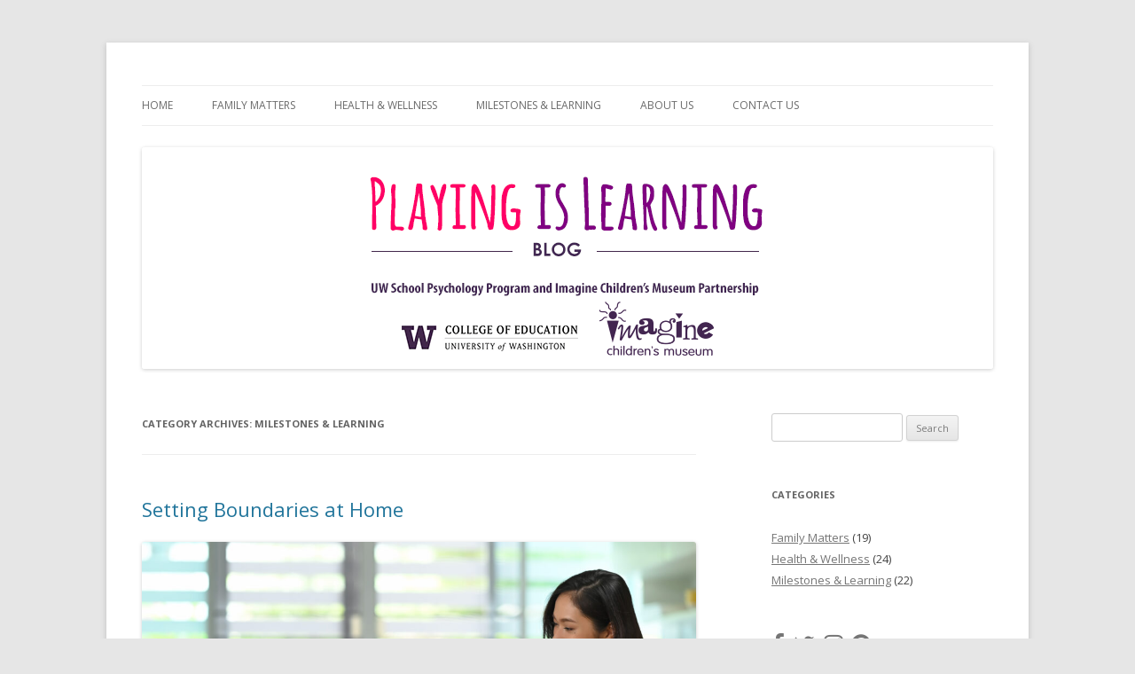

--- FILE ---
content_type: text/html; charset=UTF-8
request_url: http://blog.imaginecm.org/category/milestones-learning/page/3/
body_size: 15215
content:
<!DOCTYPE html>
<!--[if IE 7]>
<html class="ie ie7" lang="en-US">
<![endif]-->
<!--[if IE 8]>
<html class="ie ie8" lang="en-US">
<![endif]-->
<!--[if !(IE 7) & !(IE 8)]><!-->
<html lang="en-US">
<!--<![endif]-->
<head>
<meta charset="UTF-8" />
<meta name="viewport" content="width=device-width" />
<title>Milestones &amp; Learning | Playing is Learning Blog | Page 3</title>
<link rel="profile" href="http://gmpg.org/xfn/11" />
<link rel="pingback" href="http://blog.imaginecm.org/xmlrpc.php" />
<!--[if lt IE 9]>
<script src="http://blog.imaginecm.org/wp-content/themes/twentytwelve/js/html5.js" type="text/javascript"></script>
<![endif]-->
<link rel='dns-prefetch' href='//s0.wp.com' />
<link rel='dns-prefetch' href='//fonts.googleapis.com' />
<link rel='dns-prefetch' href='//s.w.org' />
<link href='https://fonts.gstatic.com' crossorigin rel='preconnect' />
<link rel="alternate" type="application/rss+xml" title="Playing is Learning Blog &raquo; Feed" href="http://blog.imaginecm.org/feed/" />
<link rel="alternate" type="application/rss+xml" title="Playing is Learning Blog &raquo; Comments Feed" href="http://blog.imaginecm.org/comments/feed/" />
<link rel="alternate" type="application/rss+xml" title="Playing is Learning Blog &raquo; Milestones &amp; Learning Category Feed" href="http://blog.imaginecm.org/category/milestones-learning/feed/" />
		<script type="text/javascript">
			window._wpemojiSettings = {"baseUrl":"https:\/\/s.w.org\/images\/core\/emoji\/11\/72x72\/","ext":".png","svgUrl":"https:\/\/s.w.org\/images\/core\/emoji\/11\/svg\/","svgExt":".svg","source":{"concatemoji":"http:\/\/blog.imaginecm.org\/wp-includes\/js\/wp-emoji-release.min.js?ver=5.0.16"}};
			!function(e,a,t){var n,r,o,i=a.createElement("canvas"),p=i.getContext&&i.getContext("2d");function s(e,t){var a=String.fromCharCode;p.clearRect(0,0,i.width,i.height),p.fillText(a.apply(this,e),0,0);e=i.toDataURL();return p.clearRect(0,0,i.width,i.height),p.fillText(a.apply(this,t),0,0),e===i.toDataURL()}function c(e){var t=a.createElement("script");t.src=e,t.defer=t.type="text/javascript",a.getElementsByTagName("head")[0].appendChild(t)}for(o=Array("flag","emoji"),t.supports={everything:!0,everythingExceptFlag:!0},r=0;r<o.length;r++)t.supports[o[r]]=function(e){if(!p||!p.fillText)return!1;switch(p.textBaseline="top",p.font="600 32px Arial",e){case"flag":return s([55356,56826,55356,56819],[55356,56826,8203,55356,56819])?!1:!s([55356,57332,56128,56423,56128,56418,56128,56421,56128,56430,56128,56423,56128,56447],[55356,57332,8203,56128,56423,8203,56128,56418,8203,56128,56421,8203,56128,56430,8203,56128,56423,8203,56128,56447]);case"emoji":return!s([55358,56760,9792,65039],[55358,56760,8203,9792,65039])}return!1}(o[r]),t.supports.everything=t.supports.everything&&t.supports[o[r]],"flag"!==o[r]&&(t.supports.everythingExceptFlag=t.supports.everythingExceptFlag&&t.supports[o[r]]);t.supports.everythingExceptFlag=t.supports.everythingExceptFlag&&!t.supports.flag,t.DOMReady=!1,t.readyCallback=function(){t.DOMReady=!0},t.supports.everything||(n=function(){t.readyCallback()},a.addEventListener?(a.addEventListener("DOMContentLoaded",n,!1),e.addEventListener("load",n,!1)):(e.attachEvent("onload",n),a.attachEvent("onreadystatechange",function(){"complete"===a.readyState&&t.readyCallback()})),(n=t.source||{}).concatemoji?c(n.concatemoji):n.wpemoji&&n.twemoji&&(c(n.twemoji),c(n.wpemoji)))}(window,document,window._wpemojiSettings);
		</script>
		<style type="text/css">
img.wp-smiley,
img.emoji {
	display: inline !important;
	border: none !important;
	box-shadow: none !important;
	height: 1em !important;
	width: 1em !important;
	margin: 0 .07em !important;
	vertical-align: -0.1em !important;
	background: none !important;
	padding: 0 !important;
}
</style>
<link rel='stylesheet' id='wp-block-library-css'  href='http://blog.imaginecm.org/wp-includes/css/dist/block-library/style.min.css?ver=5.0.16' type='text/css' media='all' />
<link rel='stylesheet' id='twentytwelve-fonts-css'  href='https://fonts.googleapis.com/css?family=Open+Sans:400italic,700italic,400,700&#038;subset=latin,latin-ext' type='text/css' media='all' />
<link rel='stylesheet' id='twentytwelve-style-css'  href='http://blog.imaginecm.org/wp-content/themes/twentytwelve/style.css?ver=5.0.16' type='text/css' media='all' />
<!--[if lt IE 9]>
<link rel='stylesheet' id='twentytwelve-ie-css'  href='http://blog.imaginecm.org/wp-content/themes/twentytwelve/css/ie.css?ver=20121010' type='text/css' media='all' />
<![endif]-->
<link rel='stylesheet' id='wpcw-css'  href='http://blog.imaginecm.org/wp-content/plugins/contact-widgets/assets/css/style.min.css?ver=1.0.1' type='text/css' media='all' />
<link rel='stylesheet' id='font-awesome-css'  href='http://blog.imaginecm.org/wp-content/plugins/contact-widgets/assets/css/font-awesome.min.css?ver=4.7.0' type='text/css' media='all' />
<link rel='stylesheet' id='jetpack_css-css'  href='http://blog.imaginecm.org/wp-content/plugins/jetpack/css/jetpack.css?ver=6.8.1' type='text/css' media='all' />
<script type='text/javascript' src='http://blog.imaginecm.org/wp-includes/js/jquery/jquery.js?ver=1.12.4'></script>
<script type='text/javascript' src='http://blog.imaginecm.org/wp-includes/js/jquery/jquery-migrate.min.js?ver=1.4.1'></script>
<link rel='https://api.w.org/' href='http://blog.imaginecm.org/wp-json/' />
<link rel="EditURI" type="application/rsd+xml" title="RSD" href="http://blog.imaginecm.org/xmlrpc.php?rsd" />
<link rel="wlwmanifest" type="application/wlwmanifest+xml" href="http://blog.imaginecm.org/wp-includes/wlwmanifest.xml" /> 
<meta name="generator" content="WordPress 5.0.16" />

<link rel='dns-prefetch' href='//v0.wordpress.com'/>
<link rel='dns-prefetch' href='//widgets.wp.com'/>
<link rel='dns-prefetch' href='//s0.wp.com'/>
<link rel='dns-prefetch' href='//0.gravatar.com'/>
<link rel='dns-prefetch' href='//1.gravatar.com'/>
<link rel='dns-prefetch' href='//2.gravatar.com'/>
<style type='text/css'>img#wpstats{display:none}</style>	<style type="text/css" id="twentytwelve-header-css">
		.site-title,
	.site-description {
		position: absolute;
		clip: rect(1px 1px 1px 1px); /* IE7 */
		clip: rect(1px, 1px, 1px, 1px);
	}
		</style>
	</head>

<body class="archive paged category category-milestones-learning category-6 paged-3 category-paged-3 custom-font-enabled single-author">
<div id="page" class="hfeed site">
	<header id="masthead" class="site-header" role="banner">
		<hgroup>
			<h1 class="site-title"><a href="http://blog.imaginecm.org/" title="Playing is Learning Blog" rel="home">Playing is Learning Blog</a></h1>
			<h2 class="site-description">UW School Psychology Program and Imagine Children&#039;s Museum Partnership</h2>
		</hgroup>

		<nav id="site-navigation" class="main-navigation" role="navigation">
			<button class="menu-toggle">Menu</button>
			<a class="assistive-text" href="#content" title="Skip to content">Skip to content</a>
			<div class="menu-primary-menu-container"><ul id="menu-primary-menu" class="nav-menu"><li id="menu-item-287" class="menu-item menu-item-type-custom menu-item-object-custom menu-item-home menu-item-287"><a href="http://blog.imaginecm.org">HOME</a></li>
<li id="menu-item-243" class="menu-item menu-item-type-custom menu-item-object-custom menu-item-243"><a href="http://blog.imaginecm.org/category/family-matters/">FAMILY MATTERS</a></li>
<li id="menu-item-244" class="menu-item menu-item-type-custom menu-item-object-custom menu-item-244"><a href="http://blog.imaginecm.org/category/health-wellness/">HEALTH &#038; WELLNESS</a></li>
<li id="menu-item-245" class="menu-item menu-item-type-custom menu-item-object-custom menu-item-245"><a href="http://blog.imaginecm.org/category/milestones-learning/">MILESTONES &#038; LEARNING</a></li>
<li id="menu-item-113" class="menu-item menu-item-type-post_type menu-item-object-page menu-item-113"><a href="http://blog.imaginecm.org/about-us/">ABOUT US</a></li>
<li id="menu-item-182" class="menu-item menu-item-type-post_type menu-item-object-page menu-item-182"><a href="http://blog.imaginecm.org/contact-us/">CONTACT US</a></li>
</ul></div>		</nav><!-- #site-navigation -->

				<a href="http://blog.imaginecm.org/"><img src="http://blog.imaginecm.org/wp-content/uploads/2018/12/cropped-2018_ICM_UW_Blog_HeaderImage.gif" class="header-image" width="960" height="250" alt="Playing is Learning Blog" /></a>
			</header><!-- #masthead -->

	<div id="main" class="wrapper">

	<section id="primary" class="site-content">
		<div id="content" role="main">

					<header class="archive-header">
				<h1 class="archive-title">Category Archives: <span>Milestones &amp; Learning</span></h1>

						</header><!-- .archive-header -->

			
	<article id="post-524" class="post-524 post type-post status-publish format-standard hentry category-family-matters category-milestones-learning tag-boundaries-at-home tag-children tag-communicate tag-reinforcement">
				<header class="entry-header">
			
						<h1 class="entry-title">
				<a href="http://blog.imaginecm.org/setting-boundaries-at-home/" rel="bookmark">Setting Boundaries at Home</a>
			</h1>
								</header><!-- .entry-header -->

				<div class="entry-content">
			
<figure class="wp-block-image"><img src="http://blog.imaginecm.org/wp-content/uploads/2021/03/young-mother-stands-tutoring-her-daughter-wooden-student-desk-by-computer-tablet-1024x576.jpg" alt="" class="wp-image-526" srcset="http://blog.imaginecm.org/wp-content/uploads/2021/03/young-mother-stands-tutoring-her-daughter-wooden-student-desk-by-computer-tablet-1024x576.jpg 1024w, http://blog.imaginecm.org/wp-content/uploads/2021/03/young-mother-stands-tutoring-her-daughter-wooden-student-desk-by-computer-tablet-300x169.jpg 300w, http://blog.imaginecm.org/wp-content/uploads/2021/03/young-mother-stands-tutoring-her-daughter-wooden-student-desk-by-computer-tablet-768x432.jpg 768w, http://blog.imaginecm.org/wp-content/uploads/2021/03/young-mother-stands-tutoring-her-daughter-wooden-student-desk-by-computer-tablet-624x351.jpg 624w" sizes="(max-width: 1024px) 100vw, 1024px" /></figure>



<h1><span style="color: #800080;">Setting Boundaries at </span><font color="#800080"><span style="caret-color: rgb(128, 0, 128);">Home</span></font></h1>



<p>Written by:  <strong><em>Jennifer VanEtten</em></strong></p>



<p>By establishing healthy boundaries in your home, you are letting your children know that you care about them and want them to feel safe and secure as they learn about the world. Boundaries help&nbsp;children to understand their choices, which choices are acceptable, and how to identify and communicate their expectations with others.&nbsp;</p>



<p><span><span><span><i style="color: #800080; font-weight: bold;">What&nbsp;are&nbsp;Boundaries?</i></span></span></span><br><strong><em>Physical boundaries</em></strong> refer to the invisible line between you and other individuals. A physical boundary represents the extent to which you are comfortable with other people touching you, being in your personal space, and how you define privacy. For children, this may also include how far they can travel from a parent without supervision, where they are allowed to play, and activities they may or may not do in the house.<br><br><strong><em>Emotional boundaries&nbsp;</em></strong>are not as straightforward as physical boundaries. Emotional boundaries are the expectations set to respect emotions and feelings. Setting emotional boundaries requires acknowledgment that everyone has different emotional triggers. We have to learn our own emotional triggers and respect those of others. For example, a child may decide they no longer want to be called by a nickname. When they make this preference known, family and friends need to respect that emotional boundary by not using the nickname in the future.&nbsp;Children need practice with following boundaries. This practice teaches them self-control and empathy, and shows them that they can set boundaries when they are needed.<br></p>



<p><span><span><span><i style="color: #800080; font-weight: bold;">Tips&nbsp;for&nbsp;Practicing&nbsp;Boundaries&nbsp;at&nbsp;Home</i></span></span></span><br></p>



<p><strong>• Collaboration</strong>: Work together to establish boundaries within the home. Make sure each parent and child verbalizes their own age-appropriate physical and emotional boundaries. Allowing children to be a part of this process will help them to acknowledge how they want to be treated and how to treat others. It may be helpful to create a contract or chart that everyone can sign. Some universal boundaries include: ask before taking, wait your turn to speak, knock before entering, tell the truth, clean up after your messes, etc. </p>



<p><strong>• Consistency</strong>: Children will always push boundaries because it helps them to learn. That is why it is important to be consistent with the boundaries you set at home.&nbsp;<a href="https://www.health.harvard.edu/blog/the-better-way-to-discipline-children-2019010115578">Children are less likely to continue pushing boundaries if they are enforced consistently</a>. If there is a time when a boundary needs to be broken, make sure to communicate this with your children. Otherwise, it is important to firmly, and gracefully, remind your children about the boundaries when they are broken, and use consequences if necessary. Remind them why the boundary is important and problem-solve if necessary.&nbsp;</p>



<p><strong>• Mindful Communication</strong>: Be conscious of your body language, facial expression, and tone when enforcing your boundaries. If you laugh or smile when a child crosses an established boundary this may encourage them to do it again (even if you are telling them not to do it). On the other hand, harsh reprimands and loud tones may trigger a child’s fight-or-flight response. You will want to save this urgency for emergencies (e.g., your child is in danger) and be sure to nurture your connection with your child in these moments while they learn.&nbsp;</p>



<p><strong>• Reinforcement</strong>: Offer praise when you notice your child respecting boundaries.&nbsp;<a href="https://www.sciencedirect.com/science/article/pii/S0891524515003478?casa_token=wohp6ECDBXwAAAAA:V8PxnU88GglMBip8B8RErqadVKj9Bl8Fbc-ilPXsRJUmCxoNbQlV3sYpld7svAF4FA5FqmL8">Research</a>&nbsp;has found that using critical statements may be counterproductive for shaping behavior, while praise can boost kids’ feelings of confidence and competence. Try using specific language when praising. For example, “I really like the way you cleaned up your toys without being asked!” communicates the behavior you want to reinforce rather than general praise like, “Good job!”&nbsp;</p>



<p><strong>• Model your boundaries</strong>: If you expect children to know and respect your boundaries, it is important that you do the same. If there is a physical boundary in the house that one should knock before entering a closed door, you should do the same for them. If no phones are allowed at the dinner table, hold yourself and your partner to the same standards. Additionally, discontinuing tickling or hugging when a child says “no” or “stop” reinforces physical boundaries.&nbsp;Children learn a lot by watching what you do,&nbsp;<a href="https://psycnet.apa.org/record/2008-09239-012">which often makes more of an impression than what you say</a>.</p>



<p>A household with healthy boundaries provides children with love, structure, guidance and discipline, and at the same time respect the child’s feelings, opinions, personal space, and right to say no in certain situations. When proper boundaries are set at home, children learn and internalize the ability to set those boundaries for themselves as they mature.&nbsp;</p>



<p><span><span><span><i style="color: #800080; font-weight: bold;">Tips for Practicing Boundaries at Home</i></span></span></span><br><a href="https://pediatrics.aappublications.org/content/142/6/e20183112">American Academy of Pediatrics: Effective Discipline to Raise Healthy Children</a><br><a href="https://www.gse.harvard.edu/news/uk/18/12/consent-every-age">Harvard Graduate School of Education: Consent at Every Age</a><br><a href="https://www.amazon.com/Personal-Space-Camp-Julia-Cook/dp/1931636877">Personal Space Camp by Julia Cook</a></p>



<p></p>



<p><br></p>



<hr class="wp-block-separator"/>



<p></p>



<p></p>



<p></p>



<p></p>



<p></p>
					</div><!-- .entry-content -->
		
		<footer class="entry-meta">
			This entry was posted in <a href="http://blog.imaginecm.org/category/family-matters/" rel="category tag">Family Matters</a>, <a href="http://blog.imaginecm.org/category/milestones-learning/" rel="category tag">Milestones &amp; Learning</a> and tagged <a href="http://blog.imaginecm.org/tag/boundaries-at-home/" rel="tag">boundaries at home</a>, <a href="http://blog.imaginecm.org/tag/children/" rel="tag">children</a>, <a href="http://blog.imaginecm.org/tag/communicate/" rel="tag">communicate</a>, <a href="http://blog.imaginecm.org/tag/reinforcement/" rel="tag">reinforcement</a> on <a href="http://blog.imaginecm.org/setting-boundaries-at-home/" title="9:30 am" rel="bookmark"><time class="entry-date" datetime="2021-03-03T09:30:34+00:00">March 3, 2021</time></a><span class="by-author"> by <span class="author vcard"><a class="url fn n" href="http://blog.imaginecm.org/author/admin/" title="View all posts by admin" rel="author">admin</a></span></span>.								</footer><!-- .entry-meta -->
	</article><!-- #post -->

	<article id="post-508" class="post-508 post type-post status-publish format-standard hentry category-health-wellness category-milestones-learning tag-active-at-home tag-children tag-dance tag-movement tag-play tag-yoga-for-kids">
				<header class="entry-header">
			
						<h1 class="entry-title">
				<a href="http://blog.imaginecm.org/getting-active-at-home/" rel="bookmark">Getting Active at Home</a>
			</h1>
								</header><!-- .entry-header -->

				<div class="entry-content">
			
<figure class="wp-block-image"><img src="http://blog.imaginecm.org/wp-content/uploads/2021/01/beautiful-girl-is-engaged-gym_1157-21984.jpg" alt="" class="wp-image-509" srcset="http://blog.imaginecm.org/wp-content/uploads/2021/01/beautiful-girl-is-engaged-gym_1157-21984.jpg 626w, http://blog.imaginecm.org/wp-content/uploads/2021/01/beautiful-girl-is-engaged-gym_1157-21984-300x200.jpg 300w, http://blog.imaginecm.org/wp-content/uploads/2021/01/beautiful-girl-is-engaged-gym_1157-21984-624x416.jpg 624w" sizes="(max-width: 626px) 100vw, 626px" /></figure>



<h1><span style="color: #800080;">Getting Active at Home</span></h1>



<p>Written by:  <strong><em>Jennifer VanEtten</em></strong></p>



<p>With holiday goodies in the past and 2021 resolutions in full swing, you may be searching for new ways to increase your kid’s activity level! While a sunny summer and warm autumn allowed for easy access to outdoor activities during the ‘Stay Home, Stay Healthy’ order, the damp winter weather may feel like a barrier. But with a bit of creativity, enthusiasm, and lots of free online videos, apps, and tutorials, kids can break out in sweat and giggles in no time!</p>



<p>The CDC recommends that children age 3-5<a href="https://www.cdc.gov/physicalactivity/basics/children/index.htm">&nbsp;should get at least 3 hours of active play per day</a>&nbsp;while children ages 6-17<a href="https://www.cdc.gov/healthyschools/physicalactivity/guidelines.htm">&nbsp;should engage in at least one hour of moderate to vigorous exercise</a>&nbsp;per day. While these guidelines may seem a bit daunting, even a short intense movements and long durations of small movements add up!&nbsp;</p>



<p><span><span><span><i style="color: #800080; font-weight: bold;">Everyday&nbsp;Movement&nbsp;Around&nbsp;the&nbsp;Home&nbsp;(all&nbsp;ages)</i></span></span></span><br><strong>• </strong>Have any old balloons at home? If no, you can find them at any dollar store! An ongoing game of “don’t let the balloon touch the ground” can be a family favorite and easy entertainment for younger kiddos. During dull moments, pick up the balloon and start tapping it around!<br><strong>•</strong> Turn chores and everyday tasks into a race. Whoever can clean their room the fastest gets to pick a movie to watch later. Record the time it takes to get dressed in the morning, can your child beat their own record? Making these daily tasks a fun competition can increase time efficiency and heart rate!<br><strong>•</strong> Has binge watching Netflix become a new hobby? Turn the time between shows into an activity break! Some fun activities during this time could be a race to the other side of the home, a quick game of tag, or partner sit-ups and jumping jacks!</p>



<p><span><span><span><i style="color: #800080; font-weight: bold;">Sworkit&nbsp;Kid&nbsp;Workouts&nbsp;(options&nbsp;for&nbsp;all&nbsp;ages)</i></span></span></span><br>Sworkit is a fitness app for adults that recently released free workouts, warm-ups, strength training, and wiggle-eliminating video tutorials for all ages! Their content is accessible through the app store and free online. </p>



<p><span><span><span><i style="color: #800080; font-weight: bold;">Cosmic&nbsp;Kids&nbsp;Yoga&nbsp;(ages&nbsp;3-6)</i></span></span></span><br>This YouTube channel provides a fantastical adventure through various themes of yoga instruction. They offer a range of 2 to 30 minute videos exploring various poses, mantras, and fun yoga practices that will have kids feeling refreshed and rejuvenated! </p>



<p><span><span><span><i style="color: #800080; font-weight: bold;">NFL&nbsp;Play&nbsp;60&#8243;&nbsp;</i></span></span></span><br>This app, created by The American Heart Association, is a fun way for young football fans to engage in a game that gives points for physical activity! Children have to get up and move to get their players in the game and train them for action.</p>



<p><span><span><span><i style="color: #800080; font-weight: bold;">Learn&nbsp;How&nbsp;to&nbsp;Dance&nbsp;(ages&nbsp;12-17)</i></span></span></span><br>Your kids may be seeing all of the latest dance moves on Tik Tok and Fortnite&#8211; with these tutorials from Bao, they can learn them! In his clips, Bao breaks down various dance moves and teaches them in easy-to-follow tutorials on Youtube, Tik Tok, and Instagram.&nbsp;<br><br>When planning activites and setting expectations for exercise, it is important to remember that children will model what they see. If caregivers make exercise a fun activity that is a part of their everyday routine, kids are more likely to pick up on these habits. The benefits of exercising and prioritizing movement with children include an endless list of improved health outcomes for the entire family!<br></p>



<p><br></p>



<hr class="wp-block-separator"/>



<p></p>



<p></p>



<p></p>



<p></p>



<p></p>
					</div><!-- .entry-content -->
		
		<footer class="entry-meta">
			This entry was posted in <a href="http://blog.imaginecm.org/category/health-wellness/" rel="category tag">Health &amp; Wellness</a>, <a href="http://blog.imaginecm.org/category/milestones-learning/" rel="category tag">Milestones &amp; Learning</a> and tagged <a href="http://blog.imaginecm.org/tag/active-at-home/" rel="tag">active at home</a>, <a href="http://blog.imaginecm.org/tag/children/" rel="tag">children</a>, <a href="http://blog.imaginecm.org/tag/dance/" rel="tag">dance</a>, <a href="http://blog.imaginecm.org/tag/movement/" rel="tag">movement</a>, <a href="http://blog.imaginecm.org/tag/play/" rel="tag">play</a>, <a href="http://blog.imaginecm.org/tag/yoga-for-kids/" rel="tag">yoga for kids</a> on <a href="http://blog.imaginecm.org/getting-active-at-home/" title="6:46 pm" rel="bookmark"><time class="entry-date" datetime="2021-02-22T18:46:56+00:00">February 22, 2021</time></a><span class="by-author"> by <span class="author vcard"><a class="url fn n" href="http://blog.imaginecm.org/author/admin/" title="View all posts by admin" rel="author">admin</a></span></span>.								</footer><!-- .entry-meta -->
	</article><!-- #post -->

	<article id="post-501" class="post-501 post type-post status-publish format-standard hentry category-milestones-learning tag-learning tag-multicultural tag-toys-and-books">
				<header class="entry-header">
			
						<h1 class="entry-title">
				<a href="http://blog.imaginecm.org/reflecting-our-multicultural-world-the-importance-of-inclusive-toys-and-books/" rel="bookmark">Reflecting Our Multicultural World: The Importance of Inclusive Toys and Books</a>
			</h1>
								</header><!-- .entry-header -->

				<div class="entry-content">
			
<figure class="wp-block-image"><img src="http://blog.imaginecm.org/wp-content/uploads/2021/01/little-boy-joyful-with-colorful-wooden-learning-toy-1-1024x683.jpg" alt="" class="wp-image-503" srcset="http://blog.imaginecm.org/wp-content/uploads/2021/01/little-boy-joyful-with-colorful-wooden-learning-toy-1-1024x683.jpg 1024w, http://blog.imaginecm.org/wp-content/uploads/2021/01/little-boy-joyful-with-colorful-wooden-learning-toy-1-300x200.jpg 300w, http://blog.imaginecm.org/wp-content/uploads/2021/01/little-boy-joyful-with-colorful-wooden-learning-toy-1-768x512.jpg 768w, http://blog.imaginecm.org/wp-content/uploads/2021/01/little-boy-joyful-with-colorful-wooden-learning-toy-1-624x416.jpg 624w" sizes="(max-width: 1024px) 100vw, 1024px" /></figure>



<h1><span style="color: #800080;">Reflecting Our Multicultural World: The Importance of Inclusive Toys and Books </span></h1>



<p>Written by:  <strong><em>Caitlyn Chun</em></strong></p>



<p>All children benefit from learning experiences that are inclusive of people and cultures that reflect the rich diversity of our world. Understanding and appreciating our differences and similarities is an important skill for all! For children of color in particular, <a href="https://srcd-onlinelibrary-wiley-com.offcampus.lib.washington.edu/doi/abs/10.1111/cdev.12995">research demonstrates</a> that celebrating and embracing their own heritage is a powerful source of resilience in the face of prejudice and injustice. When toys and media depict only white characters and stories, children of color may receive the message that stories about white characters are preferable to stories about characters of their own race. They may even sense that they need to change themselves to be accepted. White children can receive the same message — they may begin to believe that stories with characters of different races, ethnicities, backgrounds and heritages, don’t belong in their world. It is important to give your child the tools and space they need for understanding complex ideas about identity, diversity, and justice. The toybox and the bookshelf are great starting points to help your child understand and appreciate multiculturalism in their world.       <br></p>



<p><span><span><span><i style="color: #800080; font-weight: bold;">Learning with Toys</i></span></span></span><br>Play is an essential aspect of development for many reasons, and the positive effects of play are enhanced when playtime is inclusive. First, it helps children build social skills and confidence in interacting with peers — these are life skills that are essential for success in school and beyond. Second, it allows children to digest complex experiences: during play, particularly pretend play, children spend time practicing taking others’ perspectives, processing their emotions, and developing self-regulation skills. During playtime, children are free to experiment with their views of the world, break them down, and then build new worlds to try again. It is critical to provide play opportunities that affirm children’s experience of a diverse and multicultural world to help them process, understand, and appreciate the ways that people are different and similar.<br><br>Giving your child opportunities to represent diversity in their play can be as simple as providing <a href="https://www.amazon.com/Crayola-Multicultural-Crayons-24-Count/dp/B00QFWKRXM">crayons</a> or <a href="https://www.amazon.com/Crayola-Multicultural-Colors-Washable-Markers/dp/B000F8V2GS">markers</a> that represent the wide range of human skin tones. There are even <a href="https://pyramidbooks.indielite.org/book/9781541947986">coloring books with the purpose of recognizing diversity</a>! Other inclusive materials for pretend play can include play-food such as a <a href="https://www.amazon.com/Learning-Resources-Sprouts-Multicultural-Pieces/dp/B01A5YLYDM">multicultural play food set</a>, this <a href="https://www.melissaanddoug.com/fill-and-fold-taco-and-tortilla-set/9370.html">taco and tortilla set</a>, or this <a href="https://keikikaukau.com/collections/all?page=2">Hawaiian food set</a>. Diverse dolls and figurines such as <a href="https://www.amazon.com/My-Family-Builders-Diversity-Building/dp/B083XS1PL9">My Family Builders</a>, <a href="https://www.amazon.com/Hape-African-American-Wooden-Family/dp/B006WZO7HE/ref=pd_sbs_21_1/134-6591444-8317068?_encoding=UTF8&amp;pd_rd_i=B006WZO7HE&amp;pd_rd_r=60b44dec-715a-471c-b9a9-e9d088908c90&amp;pd_rd_w=xrLtR&amp;pd_rd_wg=obHd7&amp;pf_rd_p=ed1e2146-ecfe-435e-b3b5-d79fa072fd58&amp;pf_rd_r=GV0HF9ZYWZSWRTA0CD4D&amp;psc=1&amp;refRID=GV0HF9ZYWZSWRTA0CD4D">Hape Wooden Doll Families</a>, <a href="https://www.target.com/p/creative-minds-friends-with-diverse-abilities-set-of-6/-/A-75462794?CPNG=PLA_Toys%2BShopping&amp;CPNG=PLA_Toys+Shopping&amp;LID=700000001170770pgs&amp;LID=700000001170770pgs&amp;adgroup=SC_Toys&amp;adgroup=SC_Toys&amp;afid=rewardStyle&amp;afid=rewardStyle&amp;clkid=d499f169N072e11ea8fc142010a246c12&amp;clkid=8dde75a8N3c0911eabf8842010a246c13&amp;device=c&amp;device=c&amp;ds_rl=1246978&amp;ds_rl=1248099&amp;ds_rl=1246978&amp;fndsrc=tgtao&amp;gclid=EAIaIQobChMIqdjFrpTx3gIVg7jACh30cAL4EAQYAyABEgJ_2fD_BwE&amp;gclsrc=aw.ds&amp;gclsrc=aw.ds&amp;lnm=81938&amp;lnm=81938&amp;location=9021457&amp;location=9021457&amp;network=g&amp;network=g&amp;clkid=ee4f0cffN307f11eb87c742010a246fd9&amp;lnm=81938&amp;afid=rewardStyle&amp;ref=tgt_adv_xasd0002">Friends with Diverse Abilities</a>, and <a href="https://www.amazon.com/Heart-Hearts-Girls-Shola-Afghanistan/dp/B07GW2QQ29?tag=theeverymo-4-bg-20&amp;th=1">Heart for Hearts Girls</a> can also be used in pretend play. You may even consider playing a <a href="https://www.amazon.com/eeBoo-Never-Forget-Face-Matching/dp/B000ELQUZO?tag=theeverymo-4-bg-20">face memory matching game</a><br></p>



<p><span><span><span><i style="color: #800080; font-weight: bold;">Learning through Stories</i></span></span></span><br>Books and stories provide our children with information and insight. They can also provide an important space for explicitly tackling difficult topics such as race, equity, and social justice. Books like Pat Thomas’ <a href="https://www.amazon.com/Skin-Im-First-Look-Racism/dp/0764124595"><em>The Skin I’m In: A First Look at Racism</em></a> (for pre-k &#8211; 3rd grade) and Julius Lester’s <a href="https://www.amazon.com/Lets-Talk-About-Julius-Lester/dp/0064462269"><em>Let’s Talk About Race</em></a> (for pre-k &#8211; 5th grade) use plain language to encourage discussion about race without shying away from this complex topic. Informational books such as these can help young readers develop awareness about injustices in the world.<br><br>Stories convey messages about what is important to us and they help children learn problem-solving strategies. For example, readers who dive into Patricia Polacco’s <a href="https://www.amazon.com/Mr-Lincolns-Way-Patricia-Polacco/dp/0399237542"><em>Mr. Lincoln’s Way </em></a>(for 1st &#8211; 5th grade) will learn about strategies for responding to race-based prejudice with patience. This story also emphasizes that people are capable of changing harmful and prejudiced views about others. <br><br>In addition to tackling heavier topics such as racism and injustice, it is also important to share stories in which diverse characters experience joy and affirmation. Stories such as these help readers — especially diverse readers — develop their sense of self. With this sense of identity, they are able to build an awareness of their own history and culture in addition to an awareness of others’ histories and cultures. Books have the power to broaden children’s’ knowledge and awareness of other cultures, and children whose cultures are represented can experience the joy of having their experiences, histories, and knowledge bases affirmed and celebrated. <br><br>In David Robertson’s <a href="https://www.amazon.com/When-Alone-David-Alexander-Robertson/dp/155379673X"><em>When We Were Alone</em></a> (for k &#8211; 3rd grade), a young girl of Cree heritage learns about residential schools and how her Grandmother held onto Cree language and culture in spite of others trying to strip it away. Stories such as this can help young children learn that their cultural and racial identities should be celebrated as sources of strength. Natasha Anastasia Tarpley’s <a href="https://www.amazon.com/Love-Hair-Natasha-Anastasia-Tarpley/dp/0316525588"><em>I Love My Hair</em> </a>(for babies and up to age 3) tells the story of Keyana, an African-American girl who discovers the beauty and magic of her hair. <a href="https://www.amazon.com/Proudest-Blue-Story-Hijab-Family/dp/0316519006"><em>The Proudest Blue: A Story of Hijab and Family </em></a>by Ibtihaj Muhammad and S.K. Ali (for pre-k &#8211; 3rd grade) follows the bond between two sisters as the eldest finds pride and strength in wearing the hijab in the face of hurtful words. In Joanna Ho’s <a href="https://www.amazon.com/Eyes-That-Kiss-Corners-Joanna/dp/0062915622"><em>Eyes That Kiss in the Corners</em></a> (for pre-k &#8211; 3rd grade), the narrator, a young Asian-American girl, becomes empowered to love her crescent-shaped eyes. Each of these books features characters that are strong because of their appreciation for their unique identities, histories and traditions, and sharing stories such as these can help your child celebrate what makes each of us different.</p>



<p></p>



<p><span><span style="color: #800080;"><span style="caret-color: #800080"><b><em>Resources</em></b></span></span></span><br><a href="https://socialjusticebooks.org/guide-for-selecting-anti-bias-childrens-books/">Social Justice Books’ Guide for Selecting Anti-Bias Children’s Books</a><br><a href="https://coloursofus.com/the-50-best-multicultural-picture-books-of-2019/">Colours of Us 50 Best Multicultural Picture Books of 2019</a><br><a href="https://www.amazon.com/Best-Sellers-Books-Childrens-Multicultural-Story/zgbs/books/3094">Amazon Best Sellers in Children’s Multicultural Story Books</a><br><a href="https://bookriot.com/childrens-books-about-diversity/">Bookriot’s 30 Children’s Books About Diversity that Celebrate Our Differences</a><br><a href="https://www.edutopia.org/article/22-diverse-book-choices-all-grade-levels">Edutopia’s 22 Diverse Book Choices for All Grade Levels</a><br></p>



<p><span><span style="color: #800080;"><span style="caret-color: #800080"><b><em>Book Recommendations by Topic</em></b></span></span></span><br>These recommendations are a fantastic starting point for diving into multicultural stories. Check out some of the guides above to explore more titles!<br></p>



<table class="wp-block-table"><tbody><tr><td><strong>Topic</strong></td><td><strong>Title</strong></td><td><strong>Author</strong></td><td><strong>Age or Grade Range</strong></td></tr><tr><td>Race and Racism</td><td><a href="https://www.amazon.com/Lets-Talk-About-Julius-Lester/dp/0064462269">Let’s Talk About Race</a></td><td>Julius Lester</td><td>Pre-k &#8211; 5th</td></tr><tr><td>Race and Racism</td><td><a href="https://www.amazon.com/Mr-Lincolns-Way-Patricia-Polacco/dp/0399237542">Mr. Lincoln’s Way</a></td><td>Patricia Polacco</td><td>1st &#8211; 5th</td></tr><tr><td>Race and Racism</td><td><a href="https://www.amazon.com/Skin-Im-First-Look-Racism/dp/0764124595">The Skin I’m In: A First Look at Racism</a></td><td>Pat Thomas</td><td>Pre-k &#8211; 3rd </td></tr><tr><td>African American Stories</td><td><a href="https://www.amazon.com/Full-Love-Trish-Cooke/dp/0763638838/ref=sr_1_6?crid=HYIN2WST8GT9&amp;dchild=1&amp;keywords=african+american+children+books&amp;qid=1591298553&amp;s=books&amp;sprefix=african+%2Cstripbooks%2C174&amp;sr=1-6">Full, Full, Full of Love</a></td><td>Trish Cooke</td><td> Ages 2 &#8211; 5</td></tr><tr><td>African American Stories</td><td><a href="https://www.amazon.com/I-Am-Enough-Grace-Byers/dp/0062667122/ref=sr_1_5?crid=HYIN2WST8GT9&amp;dchild=1&amp;keywords=african+american+children+books&amp;qid=1591298553&amp;s=books&amp;sprefix=african+%2Cstripbooks%2C174&amp;sr=1-5">I Am Enough</a></td><td>Grace Byers</td><td>Pre-k &#8211; 3rd</td></tr><tr><td>African American Stories</td><td><a href="https://www.amazon.com/Love-Hair-Natasha-Anastasia-Tarpley/dp/0316525588">I Love My Hair</a></td><td>Natasha Anastasia Tarpley</td><td>Ages Baby &#8211; 3</td></tr><tr><td>Alaska Native Stories</td><td><a href="https://www.amazon.com/Sweetest-Kulu-English-Celina-Kalluk/dp/177227111X">Sweetest Kulu</a></td><td>Celina Kalluk</td><td>Ages Baby -3</td></tr><tr><td>Alaska Native Stories</td><td><a href="https://www.amazon.com/Walk-Shoreline-English-Rebecca-Hainnu/dp/1772270245">A Walk on the Shoreline</a></td><td>Rebecca Hainnu</td><td>K &#8211; 2nd</td></tr><tr><td>Alaska Native Stories</td><td><a href="https://www.amazon.com/Walk-Tundra-English-Rebecca-Hainnu/dp/1926569431">A Walk on the Tundra</a></td><td>Rebecca Hainnu</td><td>3rd &#8211; 5th</td></tr><tr><td>Asian American Stories</td><td><a href="https://www.amazon.com/Eyes-That-Kiss-Corners-Joanna/dp/0062915622">Eyes that Kiss in the Corners</a></td><td>Joanna Ho</td><td>Pre-k &#8211; 3rd</td></tr><tr><td>Chinese American Stories</td><td><a href="https://www.amazon.com/Ugly-Vegetables-Grace-Lin/dp/1570914915">The Ugly Vegetables</a></td><td>Grace Lin</td><td>Pre-k &#8211; 3rd</td></tr><tr><td>Indian American Stories</td><td><a href="https://www.amazon.com/Many-Colors-Harpreet-Singh/dp/1454931841/ref=zg_bs_3096_29?_encoding=UTF8&amp;psc=1&amp;refRID=P9Q8K8ARS9EXW1AXS675">The Many Colors of Harpreet Singh</a></td><td>Supriya Kelkar</td><td>Pre-k &#8211; 2nd</td></tr><tr><td>Indian American Stories</td><td><a href="https://www.amazon.com/Same-But-Different-Jenny-Kostecki-Shaw/dp/0805089462">Same, Same but Different</a></td><td>Jenny Sue Kostecki-Shaw</td><td>Pre-k &#8211; 2nd</td></tr><tr><td>Korean American Stories</td><td><a href="https://www.amazon.com/Bee-bim-Bop-Linda-Sue-Park/dp/0618265112/ref=zg_bs_3096_31?_encoding=UTF8&amp;psc=1&amp;refRID=P9Q8K8ARS9EXW1AXS675">Bee-bim Bop!</a></td><td>Linda Sue Park</td><td>Pre-k -3rd</td></tr><tr><td>Muslim American Stories</td><td><a href="https://www.amazon.com/Meet-Yasmin-Saadia-Faruqi/dp/1684360226/ref=zg_bs_3096_13?_encoding=UTF8&amp;psc=1&amp;refRID=P9Q8K8ARS9EXW1AXS675">Meet Yasmin!</a></td><td>Saadia Faruqi</td><td>K &#8211; 2nd</td></tr><tr><td>Muslim American Stories</td><td><a href="https://www.amazon.com/Proudest-Blue-Story-Hijab-Family/dp/0316519006">The Proudest Blue</a></td><td>Ibtihaj Muhammad and S.K. Ali</td><td>Pre-k &#8211; 3rd</td></tr><tr><td>Native American Stories</td><td><a href="https://www.amazon.com/Heart-Fills-Happiness-Monique-Smith/dp/1459809572">My Heart Fills with Happiness</a></td><td>Monique Gray Smith</td><td>Ages Baby &#8211; 2</td></tr><tr><td>Native American Stories</td><td><a href="https://www.amazon.com/SkySisters-Jan-Bourdeau-Waboose/dp/1550746995">SkySisters</a></td><td>Jan Bourdeau Waboose</td><td>K &#8211; 3rd</td></tr><tr><td>Native American Stories</td><td><a href="https://www.amazon.com/When-Alone-David-Alexander-Robertson/dp/155379673X">When We Were Alone</a></td><td>David Robertson</td><td>K &#8211; 3rd</td></tr><tr><td>Vietnamese American Stories</td><td><a href="https://www.amazon.com/dp/1623708036/ref=olp_product_details?_encoding=UTF8&amp;me=">A Different Pond</a></td><td>Bao Phi</td><td>K &#8211; 4th</td></tr></tbody></table>



<p><br></p>



<p><br></p>



<hr class="wp-block-separator"/>



<p></p>



<p></p>



<p></p>



<p></p>



<p></p>
					</div><!-- .entry-content -->
		
		<footer class="entry-meta">
			This entry was posted in <a href="http://blog.imaginecm.org/category/milestones-learning/" rel="category tag">Milestones &amp; Learning</a> and tagged <a href="http://blog.imaginecm.org/tag/learning/" rel="tag">learning</a>, <a href="http://blog.imaginecm.org/tag/multicultural/" rel="tag">multicultural</a>, <a href="http://blog.imaginecm.org/tag/toys-and-books/" rel="tag">toys and books</a> on <a href="http://blog.imaginecm.org/reflecting-our-multicultural-world-the-importance-of-inclusive-toys-and-books/" title="5:12 pm" rel="bookmark"><time class="entry-date" datetime="2021-01-12T17:12:26+00:00">January 12, 2021</time></a><span class="by-author"> by <span class="author vcard"><a class="url fn n" href="http://blog.imaginecm.org/author/admin/" title="View all posts by admin" rel="author">admin</a></span></span>.								</footer><!-- .entry-meta -->
	</article><!-- #post -->
			<nav id="nav-below" class="navigation" role="navigation">
				<h3 class="assistive-text">Post navigation</h3>
				<div class="nav-previous"><a href="http://blog.imaginecm.org/category/milestones-learning/page/4/" ><span class="meta-nav">&larr;</span> Older posts</a></div>
				<div class="nav-next"><a href="http://blog.imaginecm.org/category/milestones-learning/page/2/" >Newer posts <span class="meta-nav">&rarr;</span></a></div>
			</nav><!-- .navigation -->
		
		
		</div><!-- #content -->
	</section><!-- #primary -->


			<div id="secondary" class="widget-area" role="complementary">
			<aside id="search-2" class="widget widget_search"><form role="search" method="get" id="searchform" class="searchform" action="http://blog.imaginecm.org/">
				<div>
					<label class="screen-reader-text" for="s">Search for:</label>
					<input type="text" value="" name="s" id="s" />
					<input type="submit" id="searchsubmit" value="Search" />
				</div>
			</form></aside><aside id="categories-4" class="widget widget_categories"><h3 class="widget-title">Categories</h3>		<ul>
	<li class="cat-item cat-item-4"><a href="http://blog.imaginecm.org/category/family-matters/" >Family Matters</a> (19)
</li>
	<li class="cat-item cat-item-5"><a href="http://blog.imaginecm.org/category/health-wellness/" >Health &amp; Wellness</a> (24)
</li>
	<li class="cat-item cat-item-6 current-cat"><a href="http://blog.imaginecm.org/category/milestones-learning/" >Milestones &amp; Learning</a> (22)
</li>
		</ul>
</aside><aside id="wpcw_social-3" class="widget wpcw-widgets wpcw-widget-social"><ul><li class="no-label"><a href="https://www.facebook.com/ImagineChildrensMuseum/" target="_blank" title="Visit Playing is Learning Blog on Facebook"><span class="fa fa-2x fa-facebook"></span></a></li><li class="no-label"><a href="https://twitter.com/imaginecm" target="_blank" title="Visit Playing is Learning Blog on Twitter"><span class="fa fa-2x fa-twitter"></span></a></li><li class="no-label"><a href="https://www.instagram.com/imaginechildrensmuseum/" target="_blank" title="Visit Playing is Learning Blog on Instagram"><span class="fa fa-2x fa-instagram"></span></a></li><li class="no-label"><a href="https://www.pinterest.com/imaginecm/" target="_blank" title="Visit Playing is Learning Blog on Pinterest"><span class="fa fa-2x fa-pinterest"></span></a></li></ul></aside><aside id="blog_subscription-2" class="widget jetpack_subscription_widget"><h3 class="widget-title">Subscribe to Blog via Email</h3>
			<form action="#" method="post" accept-charset="utf-8" id="subscribe-blog-blog_subscription-2">
				<div id="subscribe-text"><p>Subscribe to receive notifications of new posts by email.</p>
</div>					<p id="subscribe-email">
						<label id="jetpack-subscribe-label" for="subscribe-field-blog_subscription-2">
							Email Address						</label>
						<input type="email" name="email" required="required" class="required" value="" id="subscribe-field-blog_subscription-2" placeholder="Email Address" />
					</p>

					<p id="subscribe-submit">
						<input type="hidden" name="action" value="subscribe" />
						<input type="hidden" name="source" value="http://blog.imaginecm.org/category/milestones-learning/page/3/" />
						<input type="hidden" name="sub-type" value="widget" />
						<input type="hidden" name="redirect_fragment" value="blog_subscription-2" />
												<input type="submit" value="Subscribe" name="jetpack_subscriptions_widget" />
					</p>
							</form>

			<script>
			/*
			Custom functionality for safari and IE
			 */
			(function( d ) {
				// In case the placeholder functionality is available we remove labels
				if ( ( 'placeholder' in d.createElement( 'input' ) ) ) {
					var label = d.querySelector( 'label[for=subscribe-field-blog_subscription-2]' );
						label.style.clip 	 = 'rect(1px, 1px, 1px, 1px)';
						label.style.position = 'absolute';
						label.style.height   = '1px';
						label.style.width    = '1px';
						label.style.overflow = 'hidden';
				}

				// Make sure the email value is filled in before allowing submit
				var form = d.getElementById('subscribe-blog-blog_subscription-2'),
					input = d.getElementById('subscribe-field-blog_subscription-2'),
					handler = function( event ) {
						if ( '' === input.value ) {
							input.focus();

							if ( event.preventDefault ){
								event.preventDefault();
							}

							return false;
						}
					};

				if ( window.addEventListener ) {
					form.addEventListener( 'submit', handler, false );
				} else {
					form.attachEvent( 'onsubmit', handler );
				}
			})( document );
			</script>
				
</aside><aside id="linkcat-" class="widget widget_links"><h3 class="widget-title">Bookmarks</h3>
	<ul class='xoxo blogroll'>
<li><a href="https://www.imaginecm.org">Imagine Children&#039;s Museum</a></li>
<li><a href="https://education.uw.edu/programs/educational-psychology/school-psychology">University of Washington &#8211; College of Education</a></li>

	</ul>
</aside>
		</div><!-- #secondary -->
		</div><!-- #main .wrapper -->
	<footer id="colophon" role="contentinfo">
		<div class="site-info">
									<a href="https://wordpress.org/" class="imprint" title="Semantic Personal Publishing Platform">
				Proudly powered by WordPress			</a>
		</div><!-- .site-info -->
	</footer><!-- #colophon -->
</div><!-- #page -->

	<div style="display:none">
	</div>
<script type='text/javascript' src='https://s0.wp.com/wp-content/js/devicepx-jetpack.js?ver=202604'></script>
<script type='text/javascript' src='http://blog.imaginecm.org/wp-content/themes/twentytwelve/js/navigation.js?ver=20140711'></script>
<script type='text/javascript' src='http://blog.imaginecm.org/wp-includes/js/wp-embed.min.js?ver=5.0.16'></script>
<script type='text/javascript' src='https://stats.wp.com/e-202604.js' async='async' defer='defer'></script>
<script type='text/javascript'>
	_stq = window._stq || [];
	_stq.push([ 'view', {v:'ext',j:'1:6.8.1',blog:'155819819',post:'0',tz:'-8',srv:'blog.imaginecm.org'} ]);
	_stq.push([ 'clickTrackerInit', '155819819', '0' ]);
</script>
</body>
</html>
